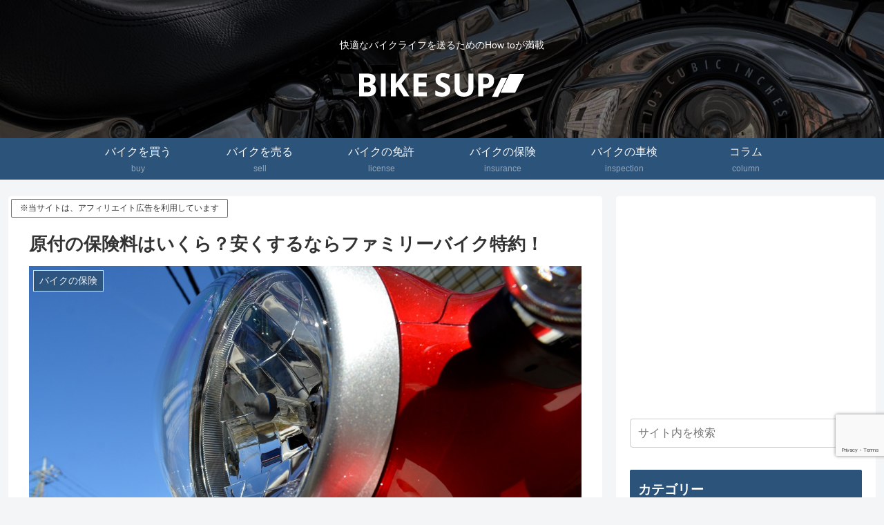

--- FILE ---
content_type: text/html; charset=utf-8
request_url: https://www.google.com/recaptcha/api2/anchor?ar=1&k=6Lfgh1EaAAAAAPljgPRiybUYjg_VnRHRkU62DDvO&co=aHR0cHM6Ly9iaWtlLXN1cC5jb206NDQz&hl=en&v=N67nZn4AqZkNcbeMu4prBgzg&size=invisible&anchor-ms=20000&execute-ms=30000&cb=jm85nsbuft4v
body_size: 48836
content:
<!DOCTYPE HTML><html dir="ltr" lang="en"><head><meta http-equiv="Content-Type" content="text/html; charset=UTF-8">
<meta http-equiv="X-UA-Compatible" content="IE=edge">
<title>reCAPTCHA</title>
<style type="text/css">
/* cyrillic-ext */
@font-face {
  font-family: 'Roboto';
  font-style: normal;
  font-weight: 400;
  font-stretch: 100%;
  src: url(//fonts.gstatic.com/s/roboto/v48/KFO7CnqEu92Fr1ME7kSn66aGLdTylUAMa3GUBHMdazTgWw.woff2) format('woff2');
  unicode-range: U+0460-052F, U+1C80-1C8A, U+20B4, U+2DE0-2DFF, U+A640-A69F, U+FE2E-FE2F;
}
/* cyrillic */
@font-face {
  font-family: 'Roboto';
  font-style: normal;
  font-weight: 400;
  font-stretch: 100%;
  src: url(//fonts.gstatic.com/s/roboto/v48/KFO7CnqEu92Fr1ME7kSn66aGLdTylUAMa3iUBHMdazTgWw.woff2) format('woff2');
  unicode-range: U+0301, U+0400-045F, U+0490-0491, U+04B0-04B1, U+2116;
}
/* greek-ext */
@font-face {
  font-family: 'Roboto';
  font-style: normal;
  font-weight: 400;
  font-stretch: 100%;
  src: url(//fonts.gstatic.com/s/roboto/v48/KFO7CnqEu92Fr1ME7kSn66aGLdTylUAMa3CUBHMdazTgWw.woff2) format('woff2');
  unicode-range: U+1F00-1FFF;
}
/* greek */
@font-face {
  font-family: 'Roboto';
  font-style: normal;
  font-weight: 400;
  font-stretch: 100%;
  src: url(//fonts.gstatic.com/s/roboto/v48/KFO7CnqEu92Fr1ME7kSn66aGLdTylUAMa3-UBHMdazTgWw.woff2) format('woff2');
  unicode-range: U+0370-0377, U+037A-037F, U+0384-038A, U+038C, U+038E-03A1, U+03A3-03FF;
}
/* math */
@font-face {
  font-family: 'Roboto';
  font-style: normal;
  font-weight: 400;
  font-stretch: 100%;
  src: url(//fonts.gstatic.com/s/roboto/v48/KFO7CnqEu92Fr1ME7kSn66aGLdTylUAMawCUBHMdazTgWw.woff2) format('woff2');
  unicode-range: U+0302-0303, U+0305, U+0307-0308, U+0310, U+0312, U+0315, U+031A, U+0326-0327, U+032C, U+032F-0330, U+0332-0333, U+0338, U+033A, U+0346, U+034D, U+0391-03A1, U+03A3-03A9, U+03B1-03C9, U+03D1, U+03D5-03D6, U+03F0-03F1, U+03F4-03F5, U+2016-2017, U+2034-2038, U+203C, U+2040, U+2043, U+2047, U+2050, U+2057, U+205F, U+2070-2071, U+2074-208E, U+2090-209C, U+20D0-20DC, U+20E1, U+20E5-20EF, U+2100-2112, U+2114-2115, U+2117-2121, U+2123-214F, U+2190, U+2192, U+2194-21AE, U+21B0-21E5, U+21F1-21F2, U+21F4-2211, U+2213-2214, U+2216-22FF, U+2308-230B, U+2310, U+2319, U+231C-2321, U+2336-237A, U+237C, U+2395, U+239B-23B7, U+23D0, U+23DC-23E1, U+2474-2475, U+25AF, U+25B3, U+25B7, U+25BD, U+25C1, U+25CA, U+25CC, U+25FB, U+266D-266F, U+27C0-27FF, U+2900-2AFF, U+2B0E-2B11, U+2B30-2B4C, U+2BFE, U+3030, U+FF5B, U+FF5D, U+1D400-1D7FF, U+1EE00-1EEFF;
}
/* symbols */
@font-face {
  font-family: 'Roboto';
  font-style: normal;
  font-weight: 400;
  font-stretch: 100%;
  src: url(//fonts.gstatic.com/s/roboto/v48/KFO7CnqEu92Fr1ME7kSn66aGLdTylUAMaxKUBHMdazTgWw.woff2) format('woff2');
  unicode-range: U+0001-000C, U+000E-001F, U+007F-009F, U+20DD-20E0, U+20E2-20E4, U+2150-218F, U+2190, U+2192, U+2194-2199, U+21AF, U+21E6-21F0, U+21F3, U+2218-2219, U+2299, U+22C4-22C6, U+2300-243F, U+2440-244A, U+2460-24FF, U+25A0-27BF, U+2800-28FF, U+2921-2922, U+2981, U+29BF, U+29EB, U+2B00-2BFF, U+4DC0-4DFF, U+FFF9-FFFB, U+10140-1018E, U+10190-1019C, U+101A0, U+101D0-101FD, U+102E0-102FB, U+10E60-10E7E, U+1D2C0-1D2D3, U+1D2E0-1D37F, U+1F000-1F0FF, U+1F100-1F1AD, U+1F1E6-1F1FF, U+1F30D-1F30F, U+1F315, U+1F31C, U+1F31E, U+1F320-1F32C, U+1F336, U+1F378, U+1F37D, U+1F382, U+1F393-1F39F, U+1F3A7-1F3A8, U+1F3AC-1F3AF, U+1F3C2, U+1F3C4-1F3C6, U+1F3CA-1F3CE, U+1F3D4-1F3E0, U+1F3ED, U+1F3F1-1F3F3, U+1F3F5-1F3F7, U+1F408, U+1F415, U+1F41F, U+1F426, U+1F43F, U+1F441-1F442, U+1F444, U+1F446-1F449, U+1F44C-1F44E, U+1F453, U+1F46A, U+1F47D, U+1F4A3, U+1F4B0, U+1F4B3, U+1F4B9, U+1F4BB, U+1F4BF, U+1F4C8-1F4CB, U+1F4D6, U+1F4DA, U+1F4DF, U+1F4E3-1F4E6, U+1F4EA-1F4ED, U+1F4F7, U+1F4F9-1F4FB, U+1F4FD-1F4FE, U+1F503, U+1F507-1F50B, U+1F50D, U+1F512-1F513, U+1F53E-1F54A, U+1F54F-1F5FA, U+1F610, U+1F650-1F67F, U+1F687, U+1F68D, U+1F691, U+1F694, U+1F698, U+1F6AD, U+1F6B2, U+1F6B9-1F6BA, U+1F6BC, U+1F6C6-1F6CF, U+1F6D3-1F6D7, U+1F6E0-1F6EA, U+1F6F0-1F6F3, U+1F6F7-1F6FC, U+1F700-1F7FF, U+1F800-1F80B, U+1F810-1F847, U+1F850-1F859, U+1F860-1F887, U+1F890-1F8AD, U+1F8B0-1F8BB, U+1F8C0-1F8C1, U+1F900-1F90B, U+1F93B, U+1F946, U+1F984, U+1F996, U+1F9E9, U+1FA00-1FA6F, U+1FA70-1FA7C, U+1FA80-1FA89, U+1FA8F-1FAC6, U+1FACE-1FADC, U+1FADF-1FAE9, U+1FAF0-1FAF8, U+1FB00-1FBFF;
}
/* vietnamese */
@font-face {
  font-family: 'Roboto';
  font-style: normal;
  font-weight: 400;
  font-stretch: 100%;
  src: url(//fonts.gstatic.com/s/roboto/v48/KFO7CnqEu92Fr1ME7kSn66aGLdTylUAMa3OUBHMdazTgWw.woff2) format('woff2');
  unicode-range: U+0102-0103, U+0110-0111, U+0128-0129, U+0168-0169, U+01A0-01A1, U+01AF-01B0, U+0300-0301, U+0303-0304, U+0308-0309, U+0323, U+0329, U+1EA0-1EF9, U+20AB;
}
/* latin-ext */
@font-face {
  font-family: 'Roboto';
  font-style: normal;
  font-weight: 400;
  font-stretch: 100%;
  src: url(//fonts.gstatic.com/s/roboto/v48/KFO7CnqEu92Fr1ME7kSn66aGLdTylUAMa3KUBHMdazTgWw.woff2) format('woff2');
  unicode-range: U+0100-02BA, U+02BD-02C5, U+02C7-02CC, U+02CE-02D7, U+02DD-02FF, U+0304, U+0308, U+0329, U+1D00-1DBF, U+1E00-1E9F, U+1EF2-1EFF, U+2020, U+20A0-20AB, U+20AD-20C0, U+2113, U+2C60-2C7F, U+A720-A7FF;
}
/* latin */
@font-face {
  font-family: 'Roboto';
  font-style: normal;
  font-weight: 400;
  font-stretch: 100%;
  src: url(//fonts.gstatic.com/s/roboto/v48/KFO7CnqEu92Fr1ME7kSn66aGLdTylUAMa3yUBHMdazQ.woff2) format('woff2');
  unicode-range: U+0000-00FF, U+0131, U+0152-0153, U+02BB-02BC, U+02C6, U+02DA, U+02DC, U+0304, U+0308, U+0329, U+2000-206F, U+20AC, U+2122, U+2191, U+2193, U+2212, U+2215, U+FEFF, U+FFFD;
}
/* cyrillic-ext */
@font-face {
  font-family: 'Roboto';
  font-style: normal;
  font-weight: 500;
  font-stretch: 100%;
  src: url(//fonts.gstatic.com/s/roboto/v48/KFO7CnqEu92Fr1ME7kSn66aGLdTylUAMa3GUBHMdazTgWw.woff2) format('woff2');
  unicode-range: U+0460-052F, U+1C80-1C8A, U+20B4, U+2DE0-2DFF, U+A640-A69F, U+FE2E-FE2F;
}
/* cyrillic */
@font-face {
  font-family: 'Roboto';
  font-style: normal;
  font-weight: 500;
  font-stretch: 100%;
  src: url(//fonts.gstatic.com/s/roboto/v48/KFO7CnqEu92Fr1ME7kSn66aGLdTylUAMa3iUBHMdazTgWw.woff2) format('woff2');
  unicode-range: U+0301, U+0400-045F, U+0490-0491, U+04B0-04B1, U+2116;
}
/* greek-ext */
@font-face {
  font-family: 'Roboto';
  font-style: normal;
  font-weight: 500;
  font-stretch: 100%;
  src: url(//fonts.gstatic.com/s/roboto/v48/KFO7CnqEu92Fr1ME7kSn66aGLdTylUAMa3CUBHMdazTgWw.woff2) format('woff2');
  unicode-range: U+1F00-1FFF;
}
/* greek */
@font-face {
  font-family: 'Roboto';
  font-style: normal;
  font-weight: 500;
  font-stretch: 100%;
  src: url(//fonts.gstatic.com/s/roboto/v48/KFO7CnqEu92Fr1ME7kSn66aGLdTylUAMa3-UBHMdazTgWw.woff2) format('woff2');
  unicode-range: U+0370-0377, U+037A-037F, U+0384-038A, U+038C, U+038E-03A1, U+03A3-03FF;
}
/* math */
@font-face {
  font-family: 'Roboto';
  font-style: normal;
  font-weight: 500;
  font-stretch: 100%;
  src: url(//fonts.gstatic.com/s/roboto/v48/KFO7CnqEu92Fr1ME7kSn66aGLdTylUAMawCUBHMdazTgWw.woff2) format('woff2');
  unicode-range: U+0302-0303, U+0305, U+0307-0308, U+0310, U+0312, U+0315, U+031A, U+0326-0327, U+032C, U+032F-0330, U+0332-0333, U+0338, U+033A, U+0346, U+034D, U+0391-03A1, U+03A3-03A9, U+03B1-03C9, U+03D1, U+03D5-03D6, U+03F0-03F1, U+03F4-03F5, U+2016-2017, U+2034-2038, U+203C, U+2040, U+2043, U+2047, U+2050, U+2057, U+205F, U+2070-2071, U+2074-208E, U+2090-209C, U+20D0-20DC, U+20E1, U+20E5-20EF, U+2100-2112, U+2114-2115, U+2117-2121, U+2123-214F, U+2190, U+2192, U+2194-21AE, U+21B0-21E5, U+21F1-21F2, U+21F4-2211, U+2213-2214, U+2216-22FF, U+2308-230B, U+2310, U+2319, U+231C-2321, U+2336-237A, U+237C, U+2395, U+239B-23B7, U+23D0, U+23DC-23E1, U+2474-2475, U+25AF, U+25B3, U+25B7, U+25BD, U+25C1, U+25CA, U+25CC, U+25FB, U+266D-266F, U+27C0-27FF, U+2900-2AFF, U+2B0E-2B11, U+2B30-2B4C, U+2BFE, U+3030, U+FF5B, U+FF5D, U+1D400-1D7FF, U+1EE00-1EEFF;
}
/* symbols */
@font-face {
  font-family: 'Roboto';
  font-style: normal;
  font-weight: 500;
  font-stretch: 100%;
  src: url(//fonts.gstatic.com/s/roboto/v48/KFO7CnqEu92Fr1ME7kSn66aGLdTylUAMaxKUBHMdazTgWw.woff2) format('woff2');
  unicode-range: U+0001-000C, U+000E-001F, U+007F-009F, U+20DD-20E0, U+20E2-20E4, U+2150-218F, U+2190, U+2192, U+2194-2199, U+21AF, U+21E6-21F0, U+21F3, U+2218-2219, U+2299, U+22C4-22C6, U+2300-243F, U+2440-244A, U+2460-24FF, U+25A0-27BF, U+2800-28FF, U+2921-2922, U+2981, U+29BF, U+29EB, U+2B00-2BFF, U+4DC0-4DFF, U+FFF9-FFFB, U+10140-1018E, U+10190-1019C, U+101A0, U+101D0-101FD, U+102E0-102FB, U+10E60-10E7E, U+1D2C0-1D2D3, U+1D2E0-1D37F, U+1F000-1F0FF, U+1F100-1F1AD, U+1F1E6-1F1FF, U+1F30D-1F30F, U+1F315, U+1F31C, U+1F31E, U+1F320-1F32C, U+1F336, U+1F378, U+1F37D, U+1F382, U+1F393-1F39F, U+1F3A7-1F3A8, U+1F3AC-1F3AF, U+1F3C2, U+1F3C4-1F3C6, U+1F3CA-1F3CE, U+1F3D4-1F3E0, U+1F3ED, U+1F3F1-1F3F3, U+1F3F5-1F3F7, U+1F408, U+1F415, U+1F41F, U+1F426, U+1F43F, U+1F441-1F442, U+1F444, U+1F446-1F449, U+1F44C-1F44E, U+1F453, U+1F46A, U+1F47D, U+1F4A3, U+1F4B0, U+1F4B3, U+1F4B9, U+1F4BB, U+1F4BF, U+1F4C8-1F4CB, U+1F4D6, U+1F4DA, U+1F4DF, U+1F4E3-1F4E6, U+1F4EA-1F4ED, U+1F4F7, U+1F4F9-1F4FB, U+1F4FD-1F4FE, U+1F503, U+1F507-1F50B, U+1F50D, U+1F512-1F513, U+1F53E-1F54A, U+1F54F-1F5FA, U+1F610, U+1F650-1F67F, U+1F687, U+1F68D, U+1F691, U+1F694, U+1F698, U+1F6AD, U+1F6B2, U+1F6B9-1F6BA, U+1F6BC, U+1F6C6-1F6CF, U+1F6D3-1F6D7, U+1F6E0-1F6EA, U+1F6F0-1F6F3, U+1F6F7-1F6FC, U+1F700-1F7FF, U+1F800-1F80B, U+1F810-1F847, U+1F850-1F859, U+1F860-1F887, U+1F890-1F8AD, U+1F8B0-1F8BB, U+1F8C0-1F8C1, U+1F900-1F90B, U+1F93B, U+1F946, U+1F984, U+1F996, U+1F9E9, U+1FA00-1FA6F, U+1FA70-1FA7C, U+1FA80-1FA89, U+1FA8F-1FAC6, U+1FACE-1FADC, U+1FADF-1FAE9, U+1FAF0-1FAF8, U+1FB00-1FBFF;
}
/* vietnamese */
@font-face {
  font-family: 'Roboto';
  font-style: normal;
  font-weight: 500;
  font-stretch: 100%;
  src: url(//fonts.gstatic.com/s/roboto/v48/KFO7CnqEu92Fr1ME7kSn66aGLdTylUAMa3OUBHMdazTgWw.woff2) format('woff2');
  unicode-range: U+0102-0103, U+0110-0111, U+0128-0129, U+0168-0169, U+01A0-01A1, U+01AF-01B0, U+0300-0301, U+0303-0304, U+0308-0309, U+0323, U+0329, U+1EA0-1EF9, U+20AB;
}
/* latin-ext */
@font-face {
  font-family: 'Roboto';
  font-style: normal;
  font-weight: 500;
  font-stretch: 100%;
  src: url(//fonts.gstatic.com/s/roboto/v48/KFO7CnqEu92Fr1ME7kSn66aGLdTylUAMa3KUBHMdazTgWw.woff2) format('woff2');
  unicode-range: U+0100-02BA, U+02BD-02C5, U+02C7-02CC, U+02CE-02D7, U+02DD-02FF, U+0304, U+0308, U+0329, U+1D00-1DBF, U+1E00-1E9F, U+1EF2-1EFF, U+2020, U+20A0-20AB, U+20AD-20C0, U+2113, U+2C60-2C7F, U+A720-A7FF;
}
/* latin */
@font-face {
  font-family: 'Roboto';
  font-style: normal;
  font-weight: 500;
  font-stretch: 100%;
  src: url(//fonts.gstatic.com/s/roboto/v48/KFO7CnqEu92Fr1ME7kSn66aGLdTylUAMa3yUBHMdazQ.woff2) format('woff2');
  unicode-range: U+0000-00FF, U+0131, U+0152-0153, U+02BB-02BC, U+02C6, U+02DA, U+02DC, U+0304, U+0308, U+0329, U+2000-206F, U+20AC, U+2122, U+2191, U+2193, U+2212, U+2215, U+FEFF, U+FFFD;
}
/* cyrillic-ext */
@font-face {
  font-family: 'Roboto';
  font-style: normal;
  font-weight: 900;
  font-stretch: 100%;
  src: url(//fonts.gstatic.com/s/roboto/v48/KFO7CnqEu92Fr1ME7kSn66aGLdTylUAMa3GUBHMdazTgWw.woff2) format('woff2');
  unicode-range: U+0460-052F, U+1C80-1C8A, U+20B4, U+2DE0-2DFF, U+A640-A69F, U+FE2E-FE2F;
}
/* cyrillic */
@font-face {
  font-family: 'Roboto';
  font-style: normal;
  font-weight: 900;
  font-stretch: 100%;
  src: url(//fonts.gstatic.com/s/roboto/v48/KFO7CnqEu92Fr1ME7kSn66aGLdTylUAMa3iUBHMdazTgWw.woff2) format('woff2');
  unicode-range: U+0301, U+0400-045F, U+0490-0491, U+04B0-04B1, U+2116;
}
/* greek-ext */
@font-face {
  font-family: 'Roboto';
  font-style: normal;
  font-weight: 900;
  font-stretch: 100%;
  src: url(//fonts.gstatic.com/s/roboto/v48/KFO7CnqEu92Fr1ME7kSn66aGLdTylUAMa3CUBHMdazTgWw.woff2) format('woff2');
  unicode-range: U+1F00-1FFF;
}
/* greek */
@font-face {
  font-family: 'Roboto';
  font-style: normal;
  font-weight: 900;
  font-stretch: 100%;
  src: url(//fonts.gstatic.com/s/roboto/v48/KFO7CnqEu92Fr1ME7kSn66aGLdTylUAMa3-UBHMdazTgWw.woff2) format('woff2');
  unicode-range: U+0370-0377, U+037A-037F, U+0384-038A, U+038C, U+038E-03A1, U+03A3-03FF;
}
/* math */
@font-face {
  font-family: 'Roboto';
  font-style: normal;
  font-weight: 900;
  font-stretch: 100%;
  src: url(//fonts.gstatic.com/s/roboto/v48/KFO7CnqEu92Fr1ME7kSn66aGLdTylUAMawCUBHMdazTgWw.woff2) format('woff2');
  unicode-range: U+0302-0303, U+0305, U+0307-0308, U+0310, U+0312, U+0315, U+031A, U+0326-0327, U+032C, U+032F-0330, U+0332-0333, U+0338, U+033A, U+0346, U+034D, U+0391-03A1, U+03A3-03A9, U+03B1-03C9, U+03D1, U+03D5-03D6, U+03F0-03F1, U+03F4-03F5, U+2016-2017, U+2034-2038, U+203C, U+2040, U+2043, U+2047, U+2050, U+2057, U+205F, U+2070-2071, U+2074-208E, U+2090-209C, U+20D0-20DC, U+20E1, U+20E5-20EF, U+2100-2112, U+2114-2115, U+2117-2121, U+2123-214F, U+2190, U+2192, U+2194-21AE, U+21B0-21E5, U+21F1-21F2, U+21F4-2211, U+2213-2214, U+2216-22FF, U+2308-230B, U+2310, U+2319, U+231C-2321, U+2336-237A, U+237C, U+2395, U+239B-23B7, U+23D0, U+23DC-23E1, U+2474-2475, U+25AF, U+25B3, U+25B7, U+25BD, U+25C1, U+25CA, U+25CC, U+25FB, U+266D-266F, U+27C0-27FF, U+2900-2AFF, U+2B0E-2B11, U+2B30-2B4C, U+2BFE, U+3030, U+FF5B, U+FF5D, U+1D400-1D7FF, U+1EE00-1EEFF;
}
/* symbols */
@font-face {
  font-family: 'Roboto';
  font-style: normal;
  font-weight: 900;
  font-stretch: 100%;
  src: url(//fonts.gstatic.com/s/roboto/v48/KFO7CnqEu92Fr1ME7kSn66aGLdTylUAMaxKUBHMdazTgWw.woff2) format('woff2');
  unicode-range: U+0001-000C, U+000E-001F, U+007F-009F, U+20DD-20E0, U+20E2-20E4, U+2150-218F, U+2190, U+2192, U+2194-2199, U+21AF, U+21E6-21F0, U+21F3, U+2218-2219, U+2299, U+22C4-22C6, U+2300-243F, U+2440-244A, U+2460-24FF, U+25A0-27BF, U+2800-28FF, U+2921-2922, U+2981, U+29BF, U+29EB, U+2B00-2BFF, U+4DC0-4DFF, U+FFF9-FFFB, U+10140-1018E, U+10190-1019C, U+101A0, U+101D0-101FD, U+102E0-102FB, U+10E60-10E7E, U+1D2C0-1D2D3, U+1D2E0-1D37F, U+1F000-1F0FF, U+1F100-1F1AD, U+1F1E6-1F1FF, U+1F30D-1F30F, U+1F315, U+1F31C, U+1F31E, U+1F320-1F32C, U+1F336, U+1F378, U+1F37D, U+1F382, U+1F393-1F39F, U+1F3A7-1F3A8, U+1F3AC-1F3AF, U+1F3C2, U+1F3C4-1F3C6, U+1F3CA-1F3CE, U+1F3D4-1F3E0, U+1F3ED, U+1F3F1-1F3F3, U+1F3F5-1F3F7, U+1F408, U+1F415, U+1F41F, U+1F426, U+1F43F, U+1F441-1F442, U+1F444, U+1F446-1F449, U+1F44C-1F44E, U+1F453, U+1F46A, U+1F47D, U+1F4A3, U+1F4B0, U+1F4B3, U+1F4B9, U+1F4BB, U+1F4BF, U+1F4C8-1F4CB, U+1F4D6, U+1F4DA, U+1F4DF, U+1F4E3-1F4E6, U+1F4EA-1F4ED, U+1F4F7, U+1F4F9-1F4FB, U+1F4FD-1F4FE, U+1F503, U+1F507-1F50B, U+1F50D, U+1F512-1F513, U+1F53E-1F54A, U+1F54F-1F5FA, U+1F610, U+1F650-1F67F, U+1F687, U+1F68D, U+1F691, U+1F694, U+1F698, U+1F6AD, U+1F6B2, U+1F6B9-1F6BA, U+1F6BC, U+1F6C6-1F6CF, U+1F6D3-1F6D7, U+1F6E0-1F6EA, U+1F6F0-1F6F3, U+1F6F7-1F6FC, U+1F700-1F7FF, U+1F800-1F80B, U+1F810-1F847, U+1F850-1F859, U+1F860-1F887, U+1F890-1F8AD, U+1F8B0-1F8BB, U+1F8C0-1F8C1, U+1F900-1F90B, U+1F93B, U+1F946, U+1F984, U+1F996, U+1F9E9, U+1FA00-1FA6F, U+1FA70-1FA7C, U+1FA80-1FA89, U+1FA8F-1FAC6, U+1FACE-1FADC, U+1FADF-1FAE9, U+1FAF0-1FAF8, U+1FB00-1FBFF;
}
/* vietnamese */
@font-face {
  font-family: 'Roboto';
  font-style: normal;
  font-weight: 900;
  font-stretch: 100%;
  src: url(//fonts.gstatic.com/s/roboto/v48/KFO7CnqEu92Fr1ME7kSn66aGLdTylUAMa3OUBHMdazTgWw.woff2) format('woff2');
  unicode-range: U+0102-0103, U+0110-0111, U+0128-0129, U+0168-0169, U+01A0-01A1, U+01AF-01B0, U+0300-0301, U+0303-0304, U+0308-0309, U+0323, U+0329, U+1EA0-1EF9, U+20AB;
}
/* latin-ext */
@font-face {
  font-family: 'Roboto';
  font-style: normal;
  font-weight: 900;
  font-stretch: 100%;
  src: url(//fonts.gstatic.com/s/roboto/v48/KFO7CnqEu92Fr1ME7kSn66aGLdTylUAMa3KUBHMdazTgWw.woff2) format('woff2');
  unicode-range: U+0100-02BA, U+02BD-02C5, U+02C7-02CC, U+02CE-02D7, U+02DD-02FF, U+0304, U+0308, U+0329, U+1D00-1DBF, U+1E00-1E9F, U+1EF2-1EFF, U+2020, U+20A0-20AB, U+20AD-20C0, U+2113, U+2C60-2C7F, U+A720-A7FF;
}
/* latin */
@font-face {
  font-family: 'Roboto';
  font-style: normal;
  font-weight: 900;
  font-stretch: 100%;
  src: url(//fonts.gstatic.com/s/roboto/v48/KFO7CnqEu92Fr1ME7kSn66aGLdTylUAMa3yUBHMdazQ.woff2) format('woff2');
  unicode-range: U+0000-00FF, U+0131, U+0152-0153, U+02BB-02BC, U+02C6, U+02DA, U+02DC, U+0304, U+0308, U+0329, U+2000-206F, U+20AC, U+2122, U+2191, U+2193, U+2212, U+2215, U+FEFF, U+FFFD;
}

</style>
<link rel="stylesheet" type="text/css" href="https://www.gstatic.com/recaptcha/releases/N67nZn4AqZkNcbeMu4prBgzg/styles__ltr.css">
<script nonce="bJaLv9wdExr-YhKB7DyBGw" type="text/javascript">window['__recaptcha_api'] = 'https://www.google.com/recaptcha/api2/';</script>
<script type="text/javascript" src="https://www.gstatic.com/recaptcha/releases/N67nZn4AqZkNcbeMu4prBgzg/recaptcha__en.js" nonce="bJaLv9wdExr-YhKB7DyBGw">
      
    </script></head>
<body><div id="rc-anchor-alert" class="rc-anchor-alert"></div>
<input type="hidden" id="recaptcha-token" value="[base64]">
<script type="text/javascript" nonce="bJaLv9wdExr-YhKB7DyBGw">
      recaptcha.anchor.Main.init("[\x22ainput\x22,[\x22bgdata\x22,\x22\x22,\[base64]/[base64]/[base64]/bmV3IHJbeF0oY1swXSk6RT09Mj9uZXcgclt4XShjWzBdLGNbMV0pOkU9PTM/bmV3IHJbeF0oY1swXSxjWzFdLGNbMl0pOkU9PTQ/[base64]/[base64]/[base64]/[base64]/[base64]/[base64]/[base64]/[base64]\x22,\[base64]\x22,\x22IGTCvsKzwp0Gwq8Me8K/[base64]/VMOkYMKSByrDm8OAwoPCl1hbOsK/SFIcwq3DmsK/EcKbZsKKwqBgwrLCuiQewrc3Q1XDvG8/[base64]/[base64]/CpMKawrRNw5rCsMOzYcOZTsKqw5TCggh9K1fDoQwKwq4Bw5zDjsOmZg5hwrzCvXNxw6jCl8OwD8OlfMKvRApCw5rDkzrCtlnConFOY8Kqw6BxeTEbwqJCfibChh0KesKowqzCrxFUw7fCgDfCicOtwqjDiDjDvcK3MMKrw5/[base64]/CiB7DnsK7wq58P0rDo8KIwqPDtjFhW8O8w5vDuMKhSFXDm8OBwogzMW57wrQMw6fDg8OcGMOww77CtMKFw79Fw5drwrUyw7rDscKzFMOqSWLCucKHaG8TFV7CsBpZb3bCiMOSY8O5wo4mw71QwotQw6PCpcK3wpA6w4/CmsKPw7pdw4XDjMOzwr4lFMOhDMOsQcKRGFBaIyLCpMOVN8KSw4PDqMKbw7rCrnFwwpDCpXcnOWnCgUHDrAHCkcOxYjzCsMOICREXw5PCgcKswp93YsOUwq1qw5s0wpUAIXdHRcKUwppvw5PCmlfDrcK/Ag7CoizDnsKjwpBgS2RBHSHCu8OVK8K3ecKATcOaw4EbwrjDmsOpGsOmwqhwJMO/IlzDoxVpw7vCu8O0w4YNwojCo8KVwp9QUMK4S8K7P8KeUcONKSDDrjIXw6JVw6DDlz5bwpzCm8KcworDrj00VMOWw7c+aXZ4w6drw45+HcKrUcOTw6/Dvg8dUcKdUCTCqwkVw5tAd0HCjcKZwpwCwoHCgsK7PQghwphUaAVZwrFDFsOhwpd2VsOpwoXCtx9JwpjDrsOjw7AxfwE5N8ObXypZwpkqEsKEw4zDucKmw4kOwrbDpVVswrNywpxUSzoHJcOULmnDvGjCssO/w4QDw7Fdw4xDXnJkPsKdBgLDrMKNasO1O21pQDnDtkRawpvDqVhdQsKlw7Vkw7pvw642w4lqIFxEIcK/S8OBw6Rvwrs5w5bCtcKkQMKtwr8dMzRSFcKHwqtBVRQadkNmwrjDu8KOGcKYA8KaTzrCin/Cs8KbU8OXaGFAwqjDsMOSacKjwoFoMcOAE3LCj8Kdw5bCg0LDphNhwr/DlMKNw5MpPHFod8ONK0jCs0LCv3UFw47DhcOhw6/CoFvDqS8CLURmG8Ktwpc6DcKcw5JewpoMKMKCwpHDk8OQw5czwpLCjARILSzCqMOjw4RAU8KgwqbDlcKMw67Dhi0ywolGQysrck0Cw5xRwoRqw41QN8KqDcOVw5vDrkRLCcOMw4fDmcOfAF5/w6/CknzDimPDmTHCt8K1eyB+F8O7YsOWw6xAw5TClnDCp8OGw7rCvsOAw7s2UVJCScOxUAvCg8OFBAIfw5cwwoPDicO1w53Cl8OXwrvCuR9Gw4PCl8KVwql2wrzDqgdwwpDDhsKlw6JDwr0oI8KvDMOgw6HDgGhqYwVdwqjDsMKQwrXCkG/DlnnDtw7CtlPCuDrDqn89wpUJcxTCrcKrw6LChMKMwopKJx/Cq8K4w6rDvWpxKsKgw5LClwZywoVmCQMkwqg0BkPDoEUfw58gDEhTwq3ClX4zwp54P8KaXSHDi2bCscOdw5vDlsKpSMKfwr4WwoTCl8KowpxDLcOfwp7CiMK7CsKYQzHDqMKQHz3DkWBxEcKmwr3Co8OuYsKjUsKGwrHCrU/DhRTDgCfCiyvCtcOiGDgkw4pqw4LDgsKyCWDDjEfCvx0xw7nCvsKYGsKJwr0xw5lFwqDCsMO+bsK/JmzCnMK+w5DDsTzCi0fDn8KXw7lFK8OpTV4/S8KrNMKcPcK2MEo4QsK2wpwiAXvCi8KiYsOqw4snwowTam1Yw49ew4rDuMK+bcKSwrMXw7TCocKlwqTDu30Od8KFwoLDuVPDp8OHw7wQwp51wpvCksOTw5HClApmw6JDwqRQw6DCgD7CgiF+QSZoOcKaw746Z8Ocwq/[base64]/CgWzCt8KJwq/DvHFVw63DoCRbCMOfworDhBjCrwBJw67Cv14FwqHCssKeScOCc8KMw4nCsANbWTHCu2BfwoI0TyHCnzgowoHCsMKnSns7wqZFwpQlw7hIwq8Sc8OIHsOgw7BKwoEMHHDDgnd9OMO/wpTDrRINwoJvwrjDvMOZXsKtHcOKWVsUwrJnw5PDmMOrI8KRPHooLcOWF2bDuhLCqTvDo8K1YMOHw4goP8OMw7HCjkYawobCs8O0d8K5wo/Cug7DuWJywogcw7QBwpNkw6Yew558YsKyUcOHw5nDnsO7PMKNGSTCgi8YWMOhwo3DocOkw7JGU8OGA8Ogw7jDqMKHU3hawq/CuU/Cg8OEHMONwqPCnzjCiRBeYcObMywPPMODw59Gw7kbw5DCgsOVMzRXw6bCgiXDjMOgaTdQw5DCnB/DlMOxwpLDtlLChz8hLkDDmTYcEsKwwofCpxbDrMO4MCHCqxFrL1MODcKjHVPChMO5w41Nwoo8wrsPIsKcw6bDocO2wrXCqVnDghlif8KyGsKXGGzCisOVfR8pa8KsB2lKOxbDpsOSwr3DgXPDl8Ktw45Qw4MgwpILwqQQF17CpMO1G8KWTMOYGMO3HcK/w6Ybw59ESDMcRG03w5zDhh/Dq2dRwonCqsO0KAUqIi7Dk8KZAgVcCMOgJifCosKrISg1wr9nwr3Cl8O8TGjCrW/DlMKiwrrDn8KoEyrDnF7DqzjDhcOgJF/CiSgPG07Dqmw+w5XCosOJUQvDgWMgwoDCicKOwrfDkMOmZn9CPCcKBsOFwpN8IsOSOUhmwqwpwpXDlm/DksOawqpYTSYawph9w5cYw7fDqzbCosO8w6kAwrQzw5TDh3VSGFPDmyjClUFXGloyf8Krw7Fpd8OYwpbCtMKoRsKjwqbDlsO8D0cIBxfDtsKuw5xIXkXDnW83fzsCEMKNKQTDlsOxw7w4bWRdcRzCvcO/[base64]/CrklewqJ6PETDjirCpcOXw4fCgEpXT2LDnDdmecOxwrcdFwJhW0FOVEVnHmrCmV7Cm8KvTBXDtA/ChTDDsR3DpUrDgGfCqTzChcKzVsK1QxXDv8OIRxY+FjsBYSHCsD46FhAIYcKOw6nDicO3SsO2QMOlNsKxWThXf3Viw7PCmcO1Y2Nqw4/DjnrCqsO7w7vDkG/CsGo3w7lrwpYjDcKBwpnDsXYEwpbDsDrCnMKmCsODw60tPMK0Wg5NU8K4w4BcwpTDrynDtMO3w4XDkcKhwqIVw4fCvVDCrcKxaMKdwpfChcOGwrXDsV3Con0/e0DCtyUzw40Ww7zCvTTDkMKkwonDgzsbBsKSw5XDlMKJMcO4wqUqw5rDtsOMw7vDjcOawq3Dg8ObNBx4fj0Ew6hOEcOmCMK2fBF6dDtQw5DDtcOcwrdxwpbDlysBwrkwwqLDryHCmVJHwq3DglPCi8KmQnFveRXDosOvasKlw7c9ZsKYw7PDoy/DiMO0McOHQGLDhCcew4jDpinDimU3b8KVw7LDlg/[base64]/DgcOqCDhJw5nCmSDCisOfwqQ+FjrDuMO6b1PCn8OlRW8HSMKnaMKtw4VgfnrCtsOSw7HDgyjCgsOxZ8KHdcKRU8OSYG0JUcKNwozDn0snwp80GlXDlTbDjTLCuMOYJCYxwpLDg8OhworCgMOlw6YzwqIIwppcw5gww70ewp/DoMOWw7ZawrA8XkHCt8O1w6MUwqAaw4sCJ8KzHsKdw5fDicOHw6FmcXLDqMKrwoLDuz3CkcKXw7nDm8OiwrEZfsOkYMKBa8OdfMKjwrcyasOLcjhdw4DDoi5uw4x+w6PDvSTDoMOzTMOKIDHDgMK7w7rDqhpow6wzNxILw7oedMKSF8Osw7BqKSNEwqNFZFzDvGA/d8ORFU1tdMKGwpHCtwwXP8KGasKKEcK4MGbCtFPDv8Ocw5/CnMK8wqrCoMOka8K+w70bdMKsw6AlwpzCiTkTwoRDw5rDsAfDjgsuPcOKJsOGe31rwqoMQMObTcOdL1lzAHTCvjDDrhDDgDTDvcOvQ8Ouwr/DnB5EwpMraMKYLyrDvMOWwp51OAlBw4ZEw41CXcOcwrM6FFLDljwDwqJhwpw6Tz8Ww6fDicO8A3LCti/[base64]/Cl07CkHkGFsOUIl0tOsOVI8OzUhbCnx1VHUhbNQxrCMKtwrBbw5sFwrnDssO0IsOhDMKpw5zDg8OpLVPDksKvw5TDiiYKwqtrw4fCl8KkPMOqLMOpLBRKw7ZqScOFN3AFwpzDqRnDqHZ6wrBGHDvDjcOdGUxmJDPDmsOOwr8LMcKRw43CoMOmw4PDqz9YXW/CvMKjwqXDuXAdworDhsOHwrIzwqnDlMKxwqDCicK+bG0AwrjCsgLDsH54w7jCnsKJwo1sNcKzw4MPEMOEwrNfEsOBwrvDtsOwSMO2RsKew7PDmRnDuMKnw590fsO3AsOsXsOGw5XDvsOKKcOcMFXDqBp/wqNHw5nCu8O9N8K+Q8O4Z8OEAHk6cCXCjDPCvcK1Bz5Aw4ozw7PCj1RhFwDCqD9MJsKYNsKkw5rDtMKTwrLCqgnDkm/Dmkhpw7rCqyjCnsO1woPDhlnDqsK1woBAw7pyw6Aiw481ND7CgxjDomEFw4zCrRhwPcKawrUwwphNCMKlw4LDj8OOPMKDw6vDoCnCtSnChCbDs8KVEBYRwo1aQUMgwr/DhXQYKCTCncKCTMKwO1bDmcO3a8OrXsKSEl7DpgHCrcKgbw4WSMOoQcKnwonDsHrDrkMnwpHDlMOxccOZw5LChB3DvcKJw6TCvsK4DMKtwrDDowsWw4hSE8Oww4/CmCkxUF3CnhV9w7LCgcKmXsOWw5HDhMK1HcK6w7RRXcOhdcKZGsK0FzA1wpZ+w61rwotRwp/Dm2tUwpR+TGbCgk08wp3DnMOvFxs/ZnFqambDicOnwqjDpzFpwrQfNBI3Pi94w7cNDURsHRIPTn/[base64]/woMbwqR7K8OPw5JuLsKdw4AMN8KhwoMaf8Ouw5t4WMKGMMKEH8K3CsKLV8OjPy7Co8KPw4BTwqPDkC7CjUXCusK+wpdTXXgoIXfCrcOLwqbDuCDCjsO9QMKSBQ0kR8KKwrt4NcOjwo8kYcOowoVtfsOzE8Oyw6wlIsKzB8OGwrHCpU51w7AkTn/[base64]/DuRDCj0LDmV3Ch8KRw5BEw6oWw5XDny/DnRBHwpl0TTLDncOoNiDDiMO2ATfCtMKXScKeXDrDiMKCw4fCi2w/CMOaw4bCpgAtw4BUwqXDiwkkw4Q2azldW8Ocwr5Ew7URw7ElLVp8w6E1wrlJSWduJsOpw6jDul1Dw4YfehgKMS/DocKow7ZpZsOdDMOYLsObLsKzwq/Cixciw5fCmcKwFcKew6pFUMO8S0ZrD0pAw7pqwqd/ZMOlM2jDjAMQCsOZwprDv8K2w486Ky/Dn8OUbUJKJcKhwp7CtMKJw5TDmMOdwoXDpcKCwqrCsHhWRMKpwrk0IiIlwqbDrBzDvsOVw7XDvcOiRMOswozCs8KxwqPClQJCwqUna8O3woNjwqlPw7bDvsO5MmXCtU7CgQBOwp4xPcOkwrnDg8KOdcOcw5PCsMOPwq1EDAbCk8K6wpnCm8KOQ2XDjAB1wpjDrHA5w6/[base64]/wo/DpsOnw6lvQ8OQw7AfSMOSw50Td8O+NHnChMKpUwfCtcOsFGQqD8ODw7FreiVuLmXCiMOHQElUGh/CmXcaw7bChypTwqXCpCbDoS0Dw47CqsO8JT7ClcOANcOZw4RvOsO4woNZwpVJwo3CjMKEw5Z3UFfDh8KEVigAwq/CtVRIM8OLOD3DrXcLfHTDssK9a3nCmcKcwp9/woDDvcKJJsOBJRPDjsOzf1djKwAZG8OPYV8vwo4nDcOvw77CkwhxL3TDrTHCoQ8AUsKqwrtKZEQLTxDCtcK1wrYyKcK1PcOQfgJWw65ZwrPDnRbCkMKDw7vDt8Kbw4fCgRQxwrTCu2MRwoTDicKHE8KEw5zCk8Khe2rDi8K/V8K9KsKiwo8iO8OnNRzDjcKVVjfDgcONwrzDgcOHNMKjw4/DuF7Ch8OgYMKAwrUzLwjDt8OuGsOIwoZ1w5Bnw4YROMOqUnNYwqtuw7coG8Knw6bDqVcfRMOcbwRnwrnDhMOqwpkVw6Yaw6h3woPCtsK6U8OvT8Okw6pZw7/DkWPCnMOFM19wScO6I8K/SnJXVmXDncOHXMKhwrgSOcKHwqNdwpVOwoBkZcKUwpfCtcO3wq5SNsKhSsOJRTrDq8KYwovDksK6wr7DvHxYHsK6wr3CsXtpw43DoMOWNMOgw6LCnMKVRm1Bw6DCjzgvw7jCj8K3YS0XS8OecT7Du8O8wrLDkwQGMMK/[base64]/CuCTDnMKmwoDCkVfCucO1dTRrdSfCvirClsOCGMK0a3jCpMKiJ3ElUMOyKFrDrsKVYMOVwq9nS3sRw5nDgMKtw7nDnlgyw4DDhsKTNcKzD8OkXTXDmmpqeDzDqjbCtzvChXAfwqx2Z8KQw4RaFsOFXMK4GMOnwoNKOwDDusKbw45OA8Ofwptawr7CvxVrw6/DoDVdRnNBCTTCjMK8wrcnwqfDrMOgw6d/w4HDjBAjw59QX8KiZ8OrcMKMwo/DjMK/CRvCuB0Wwp0pwokXwpw7wpldMsKew7LCizg3JsOtBkfDhcKPM03DrEt/SWvDvjDDkEHDlcKFw4ZMwrdNFivDhzoYwojCq8K0w4JpTcKabR7DuBbDncOdwp8EbsOtw7l3cMOCwoPCkMKNw6XDkcKdwoNMw4oKRcO/wqUNw7nCrClBOcO5wrPCkSxewonChsO/[base64]/[base64]/Dgy/ChcOGTMOKw6YrA3LDjjHCjMO5wrTCgsKJw4HCgGHCl8Orwrk6T8K/QcKoU2Iiw6Bfw5srZXsqLcOWUT/DsSzCr8OyTlLCgS3Cil0KCcOpwo7ChsOcw71gw6MRwohdX8OySMK9SMKgwrwcesKewoBLMgDDhsKAV8KWwrfCu8OJKcKACCfCrlRWw5R/[base64]/CgBhNC8OPajZHw6XDjwnDq8Ohw6cRwrDCqsORfx1xacKbwoXDicK3OsOQwqVkw4Ixw7hjMMOkw4HDnMOMw6zCtsOqwqIIIsOvKGrCvg1uwpkSw7tNC8KsAQpeMCHCnMKWQwB6Ekt7wrJHwqDCnyTDmE47wqkYGcOORsOmwrMfVMOQMkEEwqPCusKQcMODwo3Dj09/McKnw4LChMOYXgnDpMOWdcOGwqLDsMOtI8O+WMONw5nDilkHwpFCwrvDrDwYdsK9FHVuw5/[base64]/G1LCniDDjmhRBsO5w7vDoTROwqTCnsOSJQNqw7vCmsOwbX3CgWtPw6d9ccKAUMOGw43CnHPDoMKow6DCj8OiwqBuVsOiwojCsQg4w5/DvsOGWzHCpToeMgfCkHHDmcODw41qAyTDpnLDt8KHwrRDwpjCll7ClSJHwrvClS7Dn8OiEkc6MjfCnAHDtcOTwpXCiMOqSljCqibDhMOHR8OOwp7CngJmw4oMJcKMdlR5X8Orwot/[base64]/w6DDl8OcB8K1TsK7wrwVQsOoNcKSw5tufcKEfSBFw4XCr8OJBWxCHcKQw5fDiQZxCm3ChMOFRMKQaHZReWzDjMO0DzF9PWETU8OgRVnDjsK/WsK1H8KEwpvDnsOaXQTCgHZ/w7/DosO1wpnCjcO6eVbCqlrDvsKZw4AXUVjCqMO0w7/[base64]/Dvj5reAJsUiHDiMKQUylAwoBaVsKUw6McBsKUNMK0w5bCpxLDucO/wrjDtyhww5nCuC3DgcOmRsKKw6TDlyVJw4k+B8OCwpEXM23Ci2N/QcOww47DuMO+w5rChThUwoNgFRHDhFbCr1PDmcOOPxYww7vDlMOgw4rDjsKgwrjCgsOAOhTCusKtw5/Dt3gMw6TDlX/[base64]/CssOYw6kLw5Z+KsO5wpPDoQPDhElRw6Naw6tkwonCnhQrIUtDwoB2w7LChcKQaVI+ecKlwpwEPzN8wpFhwoY9I1QQwrzCiGnCtEYsQcKnazfCiMKiaFt8LEHDqsOUwqXCtlQES8K4w5vCqDx1VVfDvRHDqn8jwqJrB8K3w6zCqMKXLxoOwpTCjSXCtx1+wop/w5zCujkTXh5MwobCpMOrGcOGLWTCvXbDkMO7wq/CrTsYUsKQUy/Dl1/ChsKuwoRoF2zDrMK3QEcNBSzChMOLwoYwwpHDrcOvwrTCoMO5wqTCpSjCq2YzB1lqw7HCo8OPVhjDqcORwqZ8wrHDv8ODwrbCrMOiwqjCvMOnwqPCpsKOGMOwasK7wpTCiWZ0w6rCgBILf8OdJCgUKsOSw6p8wpVEw4nDk8OVFUtnwrInacOSw65bw7vCs3DCnH/Csic9wobCnHNsw4ZLEHjCs1HDsMKkFMOteh10UcKqY8OyE03DiRDCoMKpdxXDqsKZwq3CjTlZBcOkNsOrw4gOaMOxw67CqwkRw6HCmcOdGxDDjhzCpMOJw6DCjQvDslV/C8KcEHvDvnDCn8O8w6ApOcKuVh0GZ8Kkw5DCmDXDoMKxBsOdw7HDsMKnwoRjehvCt07DmSAcw6x5wrbDlcKsw4nCvMK2w67Dii1ce8KuXmQrRkTDimYIw5/DoFnCgEbCg8K6wohDw5tWIsKCJ8OcXsKNw59fbijDpsKCwpJda8OUeTzDqcKGwp7DncOgWzLCvTgmTMK+w7jCh3HCil7CvWLCi8KtN8OQw5VDAMO4cxYGEsOGw6rCs8KswohqWVHCgcOvw6/Ck0TDkAHDrAEhH8OYZsOHw4rClsOLwpvCsgvDj8KCAcKCDEDCv8K0wrRNXUDDpR3DpMK5YRMmwptwwrpMwokRwrbCnsOZfsO1w57Do8O+VFYVwrwlwrs1ZcORQ1t9wpMSwp/CocOLcyBXcsOGwo3CocOvwpbCrCgRCMO4A8KgdSE3C1bCvHZFwq7Du8OHw6TCssK+w5/ChsK/wpEFw43Dt1Ahw75+SDUUGMKbw4rChwfCglvDt3F/w4XCpMOqIgLCjR9jSHfCt27CuFdewqJuw4XDhcKyw4DDsg/[base64]/Dug/CpMK4DsKsw6cjVcKXIMK7UsK4aG9FK8O2KAwqOSTDhjzDshE2cMKlwrHCq8Ktw5Y4OUrDomQ7wqDDqhvCtmRzwp3ChcK3TRHCnlTCgMKsdTDCi3bDrsO2a8O6VcKpw6XDp8KCwrYww4fCtMOrXg/Cmx7Cs0XCvUw2w5vDu0IhH3QVLcOQYMKrw7XDj8KKOsOmwq8dJsOawoLDgcKuw6vDk8KlwoXCjBvChzLClFRmInTDmCnCvQbCrcOTF8KCRUwJC3nCu8O8E3vCtcOow5HDncKmJjBrw6TClDDDosO/w6hJw4RpOMKJOcOnZsKWNHTDl0PDpMKpMW5kw7lHwqtfwrPDn38aSEg3LsOVw65MZCrChcKdWsK7RcOLw5Bew6vDlyzCgmTCjCTDgcKQFcKHByh+EjFIVcKzFsOGM8OWFUodw6HChnHDi8OWfcOPwrXClcOowpJMVMKjwqXCnw3CrcKpwo3CvRRpwrsFw6/[base64]/[base64]/CmMKcw5TDq8OOY8O3wpBOBxF8wpbCnsOHwpsRw5XCr8KNMSDDpkrDjxDCnsOnS8O7w4Yvw5RJwqd/[base64]/CsMO8YMOWdMKuw5fDmsOdwrsZw51QwqfCoXU2wrTCpA/DosKBwp9Qw6nCrMKQV33CiMOrEUnDrXHCvcKvFgPDlMOPw4bDsF1rwo9ww75BC8KrFGVsYTY/w5pzwqTDkwYhT8OEHcKTacKow4TCu8OZISPCiMOsRMKlGMKuwqQgw6V9w63Ch8O4w6hiwrnDh8KRwrwAwpjDslHCqzAYwoBuwo5dw5rDoSRcZ8Kkw4rDt8OkbG8QZsKnw6Ziw6bCq1AWwpnDmsOAwpbCm8K/woDCisK5NMKiwrtZwrYJwrhCw53ChC4Yw6LChQTDlmDDrg0TRcO2wpNlw7g1E8OcwqDDk8K3ci3CgA8gKALCmMKfGsOkwp3DsTrCqnsYVcKuw7Qzw6BaHhIVw6rDgcK4QcOWfcKxwqJLw6rDvzrDr8O9LT7DoF/CmsOUw5w0DgvDnFBhw7oPw6psAkLDtsOYw5ZKBE3CtMKsZinDhW02wrzCuTfCskTDng17wrnDk03Cvx1hFjtxwofCmnjCvcKueRVYRcOKGXjCmsOQw6vDtBDCsMKrUUsAw60ZwpF7DjPCvA/CisKWwrQlw6nDlBrDnh4lwqPDlVpaOkFjwrdwwprCs8OJw7UNwoQeS8KLKSM+c1FVUk3DqMKkw747w5Ejw6zCgsOBDsKsScKWODjCrUXDqMOFQV4kOUoLwqdXG3vDtMKWdsKZwpbDjVfCuMKEwp/DrcKtwpzDtiDCgMKacVLDm8KbwoHDicKmw4zDi8OeFCvCuFLDpMOKw6/CkcO3TcK4wobDqUg6Bxo+dsK0bGtWAsOuFcOZV15pwrLCqcO7SsKhZEYYwrbDmFYowqEiCsO2wqLCnXNrw4UnFsKHw5fCjMOuw7DCsMK7IsKGChhoSw/[base64]/[base64]/CssKOwqxoEH/CjUXDrcKMFsKowrXDvXpiOMKww6fCscKycjB4w47DtcOKEMKWw5vDkHnDhktqC8KVwrPDqcKyTsKmw4cIw4MWVyjCjcOxAkFAYD/DkEPDnMKTwo3DmMO9w4/Cm8OVQMOHwoPDuRzDuS7DhEEcwq7DtsKaQcK1U8K9HFsYwpwOwqoCXC/DgBpIw6bCohHCtXhqwqDDsxTDi2J6w5nCv3Mcw5FMw6nDhCnDryNqw7HDhThxAy1AQUzDoAcJLMO7anvCr8OEf8OywoNtG8KgworCk8OGw5zCmRDChmknOxlOK3I4w6HDoj9mWQ/CuFZRwq/Ck8OPw69rD8OpwrrDtFknWsKzHW7Cs3XCgUg0wpfCh8KDMBRJw4HClzPCuMOLZ8KRw4U0wps2w744fMOXNsKjw5LDiMKyFQNQw4rChsKnw6QQacOGw4HCkx/CqMOyw7kew67Dg8KUwonCo8KIw6XDpsKZw7FJw5zDkcOpRHYcbMOlwqLDrMKwwooQZzVuw7hgZGvChwLDnMOIw4jCncKldsK1bAjCh30Xwql4w4hWwr7DkCLDisOjPCnDr2/CvcK2w7XDuEHDrB/CqcO2w71XNhPChHIxwq8bwqt6w4ZJD8OQCjB5w5PCnsOKw4HCmTjCgirClUvCr1jClTR+AMOILR1uJsKCwqzDrT0+w6HCgjfDq8KvDsKFLx/DtcKUw6PCpQvDiQEsw7zCtgRLY0RLwr14SsOsBsKVw4PCsETCv0zCm8KSdsK8OSNYQUFUwr7DlcOGw5/Cu0IdQ1XDjEV6BMOiZSxZVDHDsm/DpgsNwq4uwqosS8Kywr1tw5gBwrQ9V8OJS3QCGQrCmmPCrTEQYCM8RiHDpsK2w7cIw43DjMKSwo9zwqfCrMKmPBt+wo/CuQvDt0NpccKLb8KIwprCncOQwq3CvsOlDVLDncOYP3nDoDdGTkBVwoRbwqc7w6/CisKEwqrDpcKOwpNcRWzCrk9SwrHDtcKkczEywpoBw7xTw6DCi8KLw6rDgMO3YDoWwo8OwqAGRSnCpMK9w4oPwqFowp1IRzjDpMKWACckCBrDssK/[base64]/OMKCw61iMX3CpyLChUrCpHLCm8OgdBDDoMOiOcKBw6Fga8O/Lh/CnMOaNGUbZsKgfwxQw4hPVMKAIi3Ci8Olw7fCgQ1wBcKKTQpgw78vw7PDl8O6BsO9A8KIwrkFw4/CksOEw7nCpk9AW8KtwpQewr/DsgEbw4DDkhnCicKFwp8Zwo7DlRLCrRpgw5lRScKuw7HCv2DDksKjw6vDksOaw6wIEMOOwpZhJMK6VcKaccKKwqDDrnZkw7NNbU80V18XSS/[base64]/w6AFworCoxYPVFLCjQ8DM8KXXcKTwrLDuyHCtyjCvGAPDsKzwq9RDCHCmMO0wp/ChjTCtcOdw4fDr2tYLAHDuDbDssKnw6R0w6XDv3E3w6/CuA8/wpvDjkoDbsKCY8KiCMKgwr5twq7DoMOXOljDiTfDnW3Cl07Dnh/ChUjCllTCgsKJHMKSZcKsH8KDQkfClnpBwq/CnW4wGU0GNQXDg37CsCLCr8KXFnFtwr1qwpx2w7HDmcO2RmwXw7TCnsKYwrLDvMKbwqvDlcOPfF7DgSATEcKfwo7DrFsTwpVeb3LCtgxDw4PCvMK2TRbCo8KhR8Oew7/Dtg8QFsOHwqPCvDVKLMOPwpQuw4wKw4nDkw3DpRd0CsODw4skw6wew4YVZsKpfQ/DlsK4woFAHcKzZMK6dHbDucKHBycIw5hnw4vCiMKYeQbCs8OBHsOybsK7PsOHSMKMa8OYwrnCr1Z8wrMnJMO9MsKZwrwCwoxNIcO1esKCJsOTJsK7w7J7C0DCnmDDnMOQwo/Dq8OteMKHw7vDrMKOw71aMsK7NcK/w7YhwrpSw59ZwrEgwpLDrMOtwoDDokV6GsKuJMK+wp99wo3Cv8K1w4EbXwN+w5/DoQJdDxvCnktVFcKKw4ceworCizZ4wq/DmgfDvMO+wrPDp8Ojw73CsMKvwopgTsKHEjrCpMOiRsKwXcKgwrQew5DDslsMwo/DlV9ew4PDkHNGciDDikrCi8KhwpHDssO5w71ODiNyw6nCoMKbTsKFw54AwpfCk8O2w5/DmcKxLMOkw4LCm0Yvw70fQ1wBw59xBMOYAmVKwqIzw77Cg3UewqfCtMKkGHITSSTCi3TCscKMworCmsOywpgWX2pQw5PDpj3Dm8OVfGVYw57Cv8KlwqZCOVI4wr/CmHLDksONwpgVesKkccKswpXDh0/Dn8OLwq1fwpEZIcO+w5UcUcKkw5zCv8KiwobDqkXDnMOAw5pJwqx6wqlEUsO4w714wpvClRpJIkHDj8Ofw50BZDoCw5DDlhPCmcO8w7gqw77Di2/Dmw8/EUvDhlHDm2IzEHzDuQTCq8KywonCqcKKw6UHZsOlRsOhw4vDiDXCkVLCtC7DjgHDh0/Cu8OpwqBawoJxw6FBYT/[base64]/[base64]/H8KnZl/CkEXDkSDCpcK3SMOrw5DChcOmZMOgcWfCg8OGwqEmw6Q9TsOAwqjDvhDCtsKhay9Twrcfwq7CiCHDsSPCnDIAwqVSFB/CvMOGwozDq8KVb8OEwrjCoXrDmQxubyLChwomRWFmw5vCscO4KMKmw5wdw63CpF/[base64]/e8OVQA3Do8OjwqtUw4zDjMOTw4XCrcOYDg7Dm8KubMOcM8KFR1/DvCXDlMOAw7PCqsO5w6NDwrnCvsO7w6DCusOtfllsG8KXwrJNw63Co0p7ZkvDmGEwasOGw6jDtcOww5ISRsK4CMOcSMK2w5jCoUJoJ8OHwo/DnEbDnsKJbgQvw6fDjRMzAcOCfFzCrMOmw4Zmw5Bhwr7CmwdRw7LCosOiw5jDvDVnwpXDgMKCHzkTw5rCnMKca8OHwpUMTF1/w5UHwpbDrlhdwqHChTQGWjvDkC3CgXnDsMKLB8OSwq83eQbDkTLDsAzCpAzCun4CwrMWwqhxw7jDlQLDizjCssOZZnTCllfDhsK1I8KxYgRIDH/DhXQSwrrCv8Kiw6LCtcOjwrvDiTbCgWzDlyrDgSHDisK4W8KZwo0JwrBpR1d2wqjCjn5Pw78JB1h5w5dWC8KXMgXCoFRrw70pYsKaOsKswroEw5DDocOyYMO7L8OfI083w7/DjsKER0MYa8KfwqwtwqbDoirDo3DDvsKZwpcxdB8uQnc0wrtpw5wmw6Bww79TbUQPOWHCvgU8w5lHwqJFw4XCuMKAw4HDvizCrcKeFz/DhS/DucKywoRgwqkzQCDCpMKeGgRLSENhUi3Di1xaw5/DjMOfZMOBWcKlWRYEw60ewqLCvMO4wrZeFcOvwpRle8OCw4kZw4gLfQAEw5fDisOCw6LCuMOkUMOCw5NXwq/DjsOwwrtPw4Yfw6zDhVERKTrDq8KcecKLw4ZADMO9SsK7bB3CncO3LWMLwqnCq8KjRcKNEG/DgTLCocKvccKiAcKQXMKxwrUQw43Ckmp8wqBkCsOmw4/CmMOBSBhhw4bCqsO/L8Kyb39kwpEoaMKdwo5MKMK8K8Odwr4IwrjDtH4eOsKREcKMD2jClsO5WsOQw6rCjA8KMGpkHUctGSwzw6fDth5+a8OSw73Dq8OPwonDjsOzZMOEwq/DrMOpwprDkRdlM8ObXx3DlcO9w70iw5vDoMOCEMKHQxvDsQPCvkBxw7/Cp8K4w7pHH3AqGsOtaFPCvcOawqTCpXJ1csOgdg7DpH1tw6vCksK2VT7DnC15w5DDjFjCg25hfkfCriBwAEU7bsK5w6/DpR/DrcK8Ymo+wr5vwrbCqWs7Q8KFPDjCpzIxw5HDrQowScKVw6/[base64]/CgMKTw6nDsDzCvTnDm8O+wpgnwobCkMOZeERsfsKzw5PDiXHDnzfClBrCusKPPxxwLEMFSUtvw5Q0w6xswo/ClMK3wpZJw5zCjEHCj1rDtDY4WsK3Ex9aNMKPFcKAwoLDhcKfN2t5w73Dg8KrwrMYw4zCsMKPEjrDosKWMw/Djlpiwr8pWMOwfXZTwqUFwrE9w63Crz3CvlFpw7HDocK8w4l4c8OuwqjDssKgwpDDqF/CrQdXfhXCucOWYQcywoh2wpBSw5PCvSREHsK5dWA5RXfCvMKXwpLDi3dCwrcrNkoACyZ9w7ltFC4Ww5xQw7g4UjBiwo3DpcKMw7fCjMKZwqxnPMO/wqDClsKzNBjDknvDn8ORF8OgPsOIw47DqcKoVg1zR0vCs3IiHMKkVcKxcUYBbXAcwpJcwqvDjcKaXSUXM8KowrbDoMOmccO9wr/DoMKKFGLDqktiw64gElJKw6BIw6XCsMKnDsKQagsRbsKxwpoST0l3eD/DlsOew55NwpPDtBfCnBIAdFFGwqp+wqrDhMOawo8cwrHCkSnDtMOiGcODw6zDsMOcDgzDpTnDh8OrwpQFVxQ/w6wDwr99w7HCgn/DrwMCC8O8Xw1+wqrCrTHCs8KtCcKgEcKzNMO4w47ChcK+w7hkNxl+w5DCqsOAw4/DicK7w4YFTsKyd8Omw594wrPDn1zCmcK3w53ChxrDgFx4dyvCqcKSwpQrw6jDmWDCrsOnfcONM8KGw6XDs8ONw79kwrrCkgXCtsKTw5zCg2vCg8OMLMOnMMOCdwnCjMKiU8KrAEB9woFiw5/Dv33DncOkw65mw7gmTnFMw43Dj8Oaw4PDrMOWwrHDkMKlw6wbwqBpNMKKCsOpw4zCtsO9w5XCj8KWw40rw73Dmw9yaHBvcMKzw6Vzw6jCj2nDnirDm8OewpzDjy7Cu8KDwrV8w5nDlGfDqhUtw5JrB8KrVcKTYWHDhsKgwqYqBMKKTkg/bcKDwrF3w5XCiEHDkMOsw6t5C1A/wps7SnRRw6lUZMOnPWzDj8OzTG3Cm8OLKMKyPyvCtQDCt8Kmw4HCjMKJLTt0w5MDwrRqIFBTOMOAG8KBwq3CnsOYNGvDicOVw6wCwo8XwpJYwprCrMKCXsOXw6LDo2DDgHXCucKUP8K8EysOw4jDm8Kkwo/CrTdVw77DosKdwrI2UcONFsOzLsOxDRRSQcOZwpjChEk/PcKda2hpeyjDlDXDrsKTDSh2w7/DkicmwrhAZSXDtXk3wozDp1HDrE8mdB1/w6rClhwlSMKrw6ERw5DDj35Yw7PDnVMtcsKdTsKZFsOwEsOWVEDDr3Fsw5TCnwnDhStxGsKnw5YKwpTDjsOQW8OhCnzDrsOIWMO+UMKBw4bDqMKvag9+dcOEw4LCvGfCjk0PwpkRUcK/wo3CrMOtHgozeMObw6DDqC0eWMKjw4rCpULDvMO8w5psYkpGwrvDsFDCs8OOw6MOwqHDk8KHwr3DiGtNeWzCvMKRFcKEwpjDs8KMwqsuw7DDscKfM3jDtMK3ZBLCt8KoaSPCgQTCgcKJRS7DrD/CnMOXwplzBsOnXMKmNMKrAjjDp8OXSMOmK8OrWsKbw6rDoMKLYz93w63CgMOCDGjCqMO/G8K9AcO2wrVhwoN+ccKXw67DmsOgesOzMCzCnmLCs8OuwqwqwqBcw44pwp/Cm13CtUXCvjvCpB7DjsOMScO5wr7Ct8OkwoHDosOGw5jDv2cICcOkXF/DsA43w7vCrk0Mw6ImE2XCtzLCpmrDusKfQcOhVsOCGsO/NjhVPC4twpYgTcK4w4vCqiEdw687wpHChsOWIMOGw5Bbw4/CgE/CgABAVSrDiGPCkx8Hw696w6JeQU/Co8OkwovCvcK2w65SwqrDo8KPwrlkwp04EMKjLcOPSsKQRMODwr7CvsOAw4/ClMK2HBpgNQFWw6HDqsK2BQnCk15aVMOjM8OkwqHCj8K0HsKIQcK3wrXCosO+wr/Cj8KWFQ5IwrtAwr4lPsOaK8O9ZMOEw6hlKMO3I1LCv1/DsMK9wrAWfWTCpzLDjcKaZsOIf8OkCMKiw4t1H8KxTQ0iFTXDhTnDl8KDwrEjMmbDvmVyeAk5Dy8EZsK/wqzDrcKuYMO6S1MqKEfCtMO1RsO/GMOcwrI/Q8OKwoVIN8KCwoQbHQsJNlwjMG1nU8OBKwrCqVHCkCMow45nwoTCosOrHmMjw7p7dsK6wrvCjsKew67CscOfw7XCjsODA8Ozwqw1wpLCskbDp8KsdMOKccO9SgrDiVZnw4M+TMOZwpfCt0N+wo84QsOjBwjCocK2w6IJwpTDn3ciw53DpwFmwp/CsjQTwp1gw5R4PTDDkcOYOMK3w5cXwqzCscKpw7XCh2jDmsKuT8Kew6LDqMK2XcOQwoTChkXDpMKVMXfDuUYrWsOmwrTCiMO8KyhWwrlZwospRUk5ccKSwoPCucOdw6/CgUnClcKGw4xkByfCqsK8asKfwrPDrgIMwqzCq8ODwoQ3KsOywoRHUMOaIirChcO1flnDiWPDiSrDtCfCl8Oxw60yw67DsXQ3SwxBw7PDg3/DlRB5I3IuFMKIfMKwanjDpcOtI3U7biDDnmfDkcO1w7gNwpfDiMK3wpcCw6Zzw4rDjh/CtMKsbUPCpn3Ct3Q2w6XDk8KGw6lNYMKnw5LCpQc4w5/ClsKGwpsFw7fCrmM6bcOLGj/[base64]/K00YVGvDhFnDo3TDv8KDwqPDpMO7YcOjDnvDtMKdVUZPOcKaw5VxKwDDtHREH8K/w7vCu8OHZMORwpvDtnLDosOaw6w5wqHDnADClMOfw5tZwqwnwrvDoMK3NcKCw6xawqzDjn7DtQNAw6TDhgPCtgfCuMOEAsOWZMOpCkp0wqFQwqpxwpbDqB9ANhENwps2M8K3Gz0dwpvCgT1eNjDDr8OefcOsw4haw77Dm8O7RcOew4/DtcK2PA/DhcKKY8Oqw7nCr19rwpAow77CscKzanYtwpzDrxUvw5vDmlLCrj88civDvcKUw57CvCdLw5HDmMKPdHFFw6/CtBUlwqvCuU4Hw77CksK/[base64]/CuMOEMG7DjgbCn0rDu8KawqrCsEIUL0kFdDAnRcK5esKew5vCtUPDsEUJw5rCtUxfNH7DplnDosKbwq/[base64]/[base64]/[base64]/Dr8O2RDXCjBA3wq3DgsO8CMKOGm43w6rDuSAcdyEaw6oFw4QHYMOEBcOdRWDDksKHTlbDoMO/O13Dp8OnBSJrODYxf8KPwpExEWhTwpVwFwjCulYyDBZNUnM/ZTbDtcO6w6PCisOlXsOUKErCiALDuMKkWcK/w6vDghISKx4Bw7vDmcKGek3DhcOxwqBvVMOIw5spwojCtSrCjMOsQiJSOyQLQ8KWXFYnw7/CqinDhVjChDHCgcKSw4PDgF0LcUsGw73CkHFRw58iw7AOHMKlSgfDl8KTaMOFwrZnUsO/w6nDnsKnWzrDi8Odwp1Lw4zCmsO7TlglC8KiwpDDr8Kzwq4wLm9/GBFTwqjCkcKjwqXCocK4VMO4O8Ohwp3DicOgC3JBwq1jw51eTF13w5/[base64]/DqcOQfgrDnlvDkDpdwok4wobDgxVewpHDmRvCvjsbw7zDmhpEE8Ofw4vDjC/DmAIfwqMDw4/CnMKsw7R/SUV4KcKGEsKEJcKPwrVAw5PDjcK5w7E2URpZTcOMJjIJZSMUwqbCiC7CmjQWMRoHwpHCoxp8wqDCmjN/wrnCgnjDmcOQEcK2OQ1IwpjCncOgwqfDoMO9wr/[base64]/[base64]/[base64]/DmTA8w6AYw6BAU8KSISTClcOYFcKNwpvDrMOCwoQWRCXCtALDqRMFwrYWw6DCpcKFeAfDl8KzNUHDvMO4HcK/ViLCkh9Iw5BXw6/DuDErL8O6GzUIwpkuRMKDwqvDjG/CjGDDkzvCicOuwp/[base64]/wq1cQGkcY8Kbw5zCksK/[base64]/Dv2I1VwLDgMK9chJMw5B+wpMYw5HDnD99woLCjcO6NQwIFhFZw6MKwqrDvhQqRsO3VH4iw63Cp8OAWsObJU/CpMOzHsK0wrfDjsOENhlDexE6w6bCox8xw5HCtcO5worCnsOPFzrDqFtKcEhFw4PDj8K9XzNdwo7Do8KRGnlAUMKzMElmwr00wrt6MMKawr1Iw6XDgkXCkcO9CMKWP1w7WEUNf8ODw4g/d8K7wrYIwpkLZWU7w4DDiVUQw4nDslrCpMODFcKXwrA0e8K8RMKsQMOVwoPChFdDwrbDvMOCw7wRwoXCisOWw43CqXvCkMO3w7EfODXDjcOeIDNONMKpw5sTw6gvCipBwpUXwr5TWTHDgwsQMsKIJcOEUMKEwqQvw5cJwp3CmGdpRmrDsVkIw6lwCBZQMcKbw43DjAI/X3rCuWzCr8OaDsOIw7/Dl8O7Vh0SGSdcbhTDlXPDqVjDnBwQw59Gw7t1wrBHcz8wI8KRQzh9w7RvOQLCssKJLkbCrMOASMKWZsO3wqPCocOswpQVwpRVwpMUZMOfU8K7w7nDnsOewrwkD8Kww7JKwqDCp8OvI8OKwppMwq0yFHJtJDwJwofCoMK3U8Kgw54Lw7/[base64]/wofCpMKkVWLDmsK4wodywrEfwqvCh8Ogw4NLwrQvaQAbScOVXnLDjiDCrsKeSsOuZMOqw5/DnsOJcMOkw6h4WMOECXHDs3wpwp01acOHXcKubEYYw78TFcKMH3LDoMKXHzLDucKZFcOzd0HCnxtSXiHCuTDDu2NaBMOtfGtZw7LDkU/Ck8O6wqAOw5Jnwo3Do8Ouw5gBMVLCt8KQwrLDkVvCl8KlccK8wqvCinrCulfDmcO3w6XDq3xiOMKgYg/CvwPDvMOVw5vCvRgWaFHClk3DvMOjLsKSw6/DsgLChEnChEJBw5bCqcO2djTCnyc+Q07CmsOnCcK7Ky3DozzCicKdXcKtRcOBw5HDvnk3w43DssKXMCo9w5jDhQzDv1twwqhUw7DCp0VwISzCgzLCkCBrM1rDtzDDj3PCmCjDmE8mGRxjAXXDkB0kFWZ8w5N4dMObdGcYXWHDhUN/wp8LQMOYV8O3UXpWbsOdw5rCgHx2UcOIWMKIZMOUwrhkw6sRwqvDn1oMwqI4wobDniHDv8O8Kk3DtgsRw4fDg8Osw7Znwql9wrJ5TcO5wrdJwrXDrGXCiA8/JUMqw6vCgcO/O8ORRMOpFcO3w7TDty/[base64]/[base64]/DmxTDlSXDilt6SlVzOMKQeizCoSLDqFPDlcO1cMOEasOdw6kLEXbDm8Olw6DDicK/H8Kvwqh7wpPDv1nCvgICJXN8w6vDv8Oaw6rDmsOfwqw7wodpE8KKOgPCv8K0w6wvwqnCikrCsVg/w4bDqn9BcMKxw5LCtltVwpZMDcKPw4EKOj1QISp9ZcK5e04wQcOvwp0KTipOw4JQw7DDrcKAccKww6DDtAPDlMK1EcKtw6s/NcKKw6ZvwpASd8OpRMOfC0vCtm7DinfCuMK5X8Ouwod2esKqw6k8UcOPMcOdXwrDpsOFRRTDmyjCvsKXenXCgQdiw7YCwq7ClMKPHgLDmcOfw6BQw4fDgizDkCvDnMO7BwIsSsKibcKqwo/DocKOW8K0ezd1CRguwrbCh0DCqMOJwo7DpMOeecKrCwrCvkk9w6LDpsOawoPDhsK/EwTDiA\\u003d\\u003d\x22],null,[\x22conf\x22,null,\x226Lfgh1EaAAAAAPljgPRiybUYjg_VnRHRkU62DDvO\x22,0,null,null,null,1,[21,125,63,73,95,87,41,43,42,83,102,105,109,121],[7059694,558],0,null,null,null,null,0,null,0,null,700,1,null,0,\[base64]/76lBhnEnQkZnOKMAhmv8xEZ\x22,0,0,null,null,1,null,0,0,null,null,null,0],\x22https://bike-sup.com:443\x22,null,[3,1,1],null,null,null,1,3600,[\x22https://www.google.com/intl/en/policies/privacy/\x22,\x22https://www.google.com/intl/en/policies/terms/\x22],\x22T9PgfnaCyQYSXL1e1irFs4+hHJIE1wtngIs+ichsfTs\\u003d\x22,1,0,null,1,1769789892843,0,0,[68],null,[242,199,208,117],\x22RC-TgBL3MbxZwNB7A\x22,null,null,null,null,null,\x220dAFcWeA6hbluyhql9H_nFQWkzQcz0hufAvrwfh4sdTVdi1jqCGJvtF8e4svszia2OrX4xz_-P4Ebg-4DgafUfoM6QmslCmhwl1w\x22,1769872692984]");
    </script></body></html>

--- FILE ---
content_type: text/html; charset=utf-8
request_url: https://www.google.com/recaptcha/api2/aframe
body_size: -266
content:
<!DOCTYPE HTML><html><head><meta http-equiv="content-type" content="text/html; charset=UTF-8"></head><body><script nonce="NjujuAlFTlFy5dTNWb1mUQ">/** Anti-fraud and anti-abuse applications only. See google.com/recaptcha */ try{var clients={'sodar':'https://pagead2.googlesyndication.com/pagead/sodar?'};window.addEventListener("message",function(a){try{if(a.source===window.parent){var b=JSON.parse(a.data);var c=clients[b['id']];if(c){var d=document.createElement('img');d.src=c+b['params']+'&rc='+(localStorage.getItem("rc::a")?sessionStorage.getItem("rc::b"):"");window.document.body.appendChild(d);sessionStorage.setItem("rc::e",parseInt(sessionStorage.getItem("rc::e")||0)+1);localStorage.setItem("rc::h",'1769786294021');}}}catch(b){}});window.parent.postMessage("_grecaptcha_ready", "*");}catch(b){}</script></body></html>